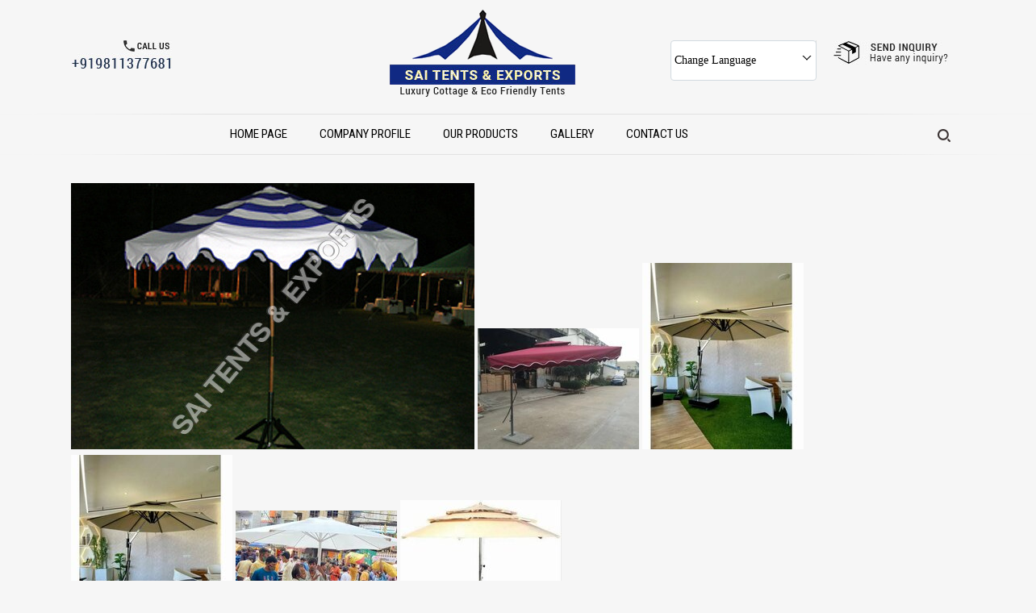

--- FILE ---
content_type: text/plain
request_url: https://www.google-analytics.com/j/collect?v=1&_v=j102&a=1395086181&t=pageview&_s=1&dl=https%3A%2F%2Fwww.saitentsexports.com%2Fpatio-garden-umbrella-662071.html&ul=en-us%40posix&dt=Patio%20Garden%20Umbrella%20Manufacturer%20in%20Delhi-%20Best%20Price&sr=1280x720&vp=1280x720&_u=IADAAEABAAAAACAAI~&jid=203176826&gjid=506155650&cid=496428617.1769371847&tid=UA-58526242-51&_gid=1725549791.1769371848&_r=1&_slc=1&z=285849557
body_size: -836
content:
2,cG-V45CKM7WV6